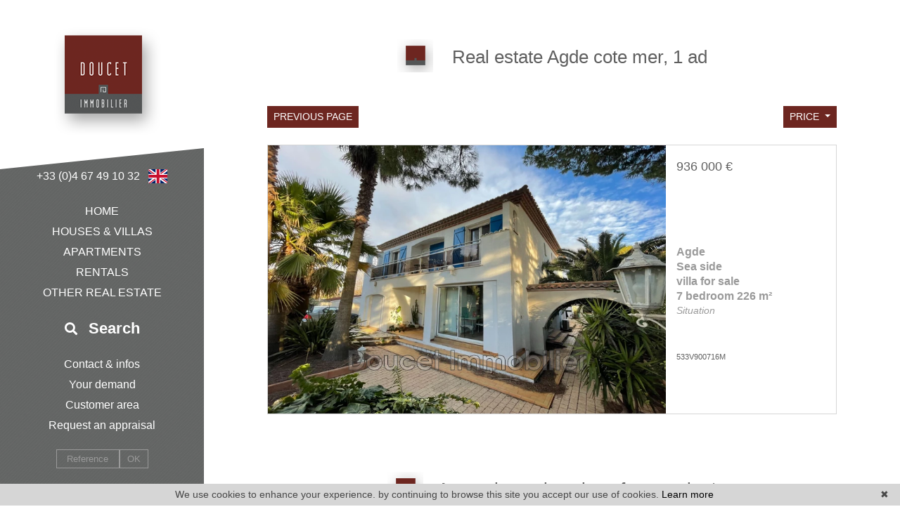

--- FILE ---
content_type: text/html; charset=UTF-8
request_url: https://www.doucetimmo.com/en/real-estate-agde-cote+mer.html
body_size: 9198
content:
<!DOCTYPE html>
<!--[if lte IE 7]> <html lang="en" class="ie7 no-js"> <![endif]-->
<!--[if (IE 8)&!(IEMobile)]> <html lang="en" class="ie8 no-js"> <![endif]-->
<!--[if (gt IE 8)&!(IEMobile)]> <html lang="en"> <![endif]-->
<!--[if (!IE)&!(IEMobile)]><!--> <html lang="en"> <!--<![endif]-->


<head>
	<meta charset="utf-8" />
	<meta name="language" content="en" />
	<title>Real estate Agde Cote mer, 1 ad</title>
	<meta name="description" content="All real estate in Agde Cote mer your real estate agent DOUCET IMMOBILIER offers you his real estate ads for sale or for rent about apartments, flat, properties and houses" /> 
	<meta name="keywords" content="apartment, house, property, flat, villa, real estate district Cote mer in Agde" />        	
	<meta property="og:title" content="Real estate Agde Cote mer, 1 ad" />
	<meta property="og:type" content="website" />
	<meta property="og:image" content="https://www.www.doucetimmo.com/images/header-agency.png" />
	<meta property="og:image:width" content="197" />
	<meta property="og:image:height" content="173" />
	<meta property="og:description" content="All real estate in Agde Cote mer your real estate agent DOUCET IMMOBILIER offers you his real estate ads for sale or for rent about apartments, flat, properties and houses" />
	<meta property="og:url" content="" />
	<meta property="fb:app_id"          content="734002146776627" /> 
	<meta name="robots" content="index,follow" />
	<meta content="IE=edge, chrome=1" http-equiv="X-UA-Compatible" />
	<meta name="viewport" content="width=device-width, initial-scale=1" />    
	<meta name="google" content="notranslate" />
	<meta name="google-site-verification" content="gtRqqCEe5-VbkyyNqKp-UdvbIBAM_Sz-MpFI62S6k5E, _2xLYCl0IvkqboPZoLjmcLrTx7yercief2c-CTXQ7r4" />

	<link rel="shortcut icon" href="https://medias.twimmopro.com/sitemanager/601020904ce3875a71008356" type="image/x-icon">
	<link rel="icon" href="https://medias.twimmopro.com/sitemanager/601020904ce3875a71008356" type="image/x-icon">



	<script src="https://kit.fontawesome.com/f8f091de01.js" crossorigin="anonymous"></script>
	<!-- jQuery -->
	<script type="text/javascript" src="/lib/jquery/jquery.min.js"></script>
	<!-- Bootstrap -->
	<script type="text/javascript" src="/lib/bootstrap-4/js/bootstrap.bundle.js"></script>
	<link rel="stylesheet" href="/lib/bootstrap-select/dist/css/bootstrap-select.min.css">
	<!-- Select 2 -->
	<script type="text/javascript" src="/lib/select2/js/select2.full.min.js"></script>
	<link rel="stylesheet" href="/lib/select2/css/select2.min.css">
	<!-- Font awesome -->
	<link rel="stylesheet" href="/lib/fontawesome/css/all.css" />
	<!-- Slick -->
	<link rel="stylesheet" href="/lib/slick-carousel/slick.css"/>
	<link rel="stylesheet" href="/lib/slick-carousel/slick-theme.css"/>
	<script type="text/javascript" src="/lib/slick-carousel/slick.min.js"></script>
	<!-- AOS -->
	<link rel="stylesheet" href="/lib/aos/aos.css"/>
	<script type="text/javascript" src="/lib/aos/aos.js"></script>
	<!-- Project -->
		<link rel="stylesheet" href="/css/style_doucet.css" />
	<script type="text/javascript" src="/js/main.js"></script>
        <style>
            .form_rgpd input {                
                top: auto!important;
                left: auto!important;
                width: 50px!important;
                height: 35px!important;
            }                
        </style>

    	<!--[if lt IE 9]>
	<script src="https://ie7-js.googlecode.com/svn/version/2.1(beta4)/IE9.js"></script>
	<![endif]-->

	    
    <link href="/default/lib/twcarte/css/Twcarte-v1.css" rel="stylesheet"> 
        
            
                <link rel="stylesheet" href="/default/lib/twcarte/css/leaflet.css" />
        
                 
            
        <script src="/default/lib/twcarte/js/leaflet.js"></script>
        

    <!-- Ruby Slider -->
    <link rel="stylesheet" href="/lib/rubyslider/rubyslider.css">
                                                                
    <!-- Google Tag Manager -->
<script>(function(w,d,s,l,i){w[l]=w[l]||[];w[l].push({'gtm.start':
new Date().getTime(),event:'gtm.js'});var f=d.getElementsByTagName(s)[0],
j=d.createElement(s),dl=l!='dataLayer'?'&l='+l:'';j.async=true;j.src=
'https://www.googletagmanager.com/gtm.js?id='+i+dl;f.parentNode.insertBefore(j,f);
})(window,document,'script','dataLayer','GTM-MHLPV7H5');</script>
<!-- End Google Tag Manager -->

</head>

<body role="document" class="listing">


	<div id="wrapper">
		<header class="header">

			<!-- Logo -->
			<div class="header-logo">
				<a href="/en/">
        <img src="/images/header-agency.png" alt="" />
    </a>
<div class="header-logo-ornament"></div>			</div>

			<!-- Tel + langs -->
			<div class="header-info">
				<div class="header-coordinates">
					<a href="tel:+33467491032">+33 (0)4 67 49 10 32</a>
					<a href="#" class="header-lang-toggle">
						<span class="flag-icon flag-icon-gb"></span>
					</a>
				</div>
			</div>
			<div class="header-langs" style="display:none;">
                <a href="/" title=""><span class="flag-icon flag-icon-fr"></span></a>
<a href="/en/" title=""><span class="flag-icon flag-icon-gb"></span></a>			</div>

			<!-- Main menu -->
			<nav class="nav nav-main">
				
<ul>
                        <li><a href="/en/">home</a></li>
                                <li><a href="/en/for+sale-house.html">houses &amp; villas</a></li>
                                <li class="with-subnav">
                <a href="#" class="subnav-toggle">apartments</a>
                <ul class="nav-sub">
                    <li><a href="#" class="subnav-back"><i class="fa fa-angle-left"></i> back</a></li>
                                            <li><a href="/en/for+sale-apartment-studio.html">Studio</a></li>
                                            <li><a href="/en/for+sale-apartment-1-bedroom.html">1 bedroom</a></li>
                                            <li><a href="/en/for+sale-apartment-2p-bedroom.html">2 bedroom And more</a></li>
                                    </ul>
            </li>
                                <li class="with-subnav">
                <a href="#" class="subnav-toggle">rentals</a>
                <ul class="nav-sub">
                    <li><a href="#" class="subnav-back"><i class="fa fa-angle-left"></i> back</a></li>
                                            <li><a href="/en/rentals-house.html">houses</a></li>
                                            <li><a href="/en/rentals-apartment.html">apartments</a></li>
                                            <li><a href="/en/annonces+professionnelles-location-commerces+et+locaux.html">Shops</a></li>
                                            <li><a href="/en/rentals-parking,garage.html">Garages / parkings</a></li>
                                    </ul>
            </li>
                                <li class="with-subnav">
                <a href="#" class="subnav-toggle">Other real estate</a>
                <ul class="nav-sub">
                    <li><a href="#" class="subnav-back"><i class="fa fa-angle-left"></i> back</a></li>
                                            <li><a href="/en/for+sale-land.html">Lands</a></li>
                                            <li><a href="/en/ad-apartment-for+sale-building.html">Buildings</a></li>
                                            <li><a href="/en/for+sale-parking,garage.html">Garages / parkings</a></li>
                                    </ul>
            </li>
            </ul>
			</nav>

			<!-- Header search -->
			<div class="header-search with-subnav">
				<a class="header-search-button">
					<i class="fas fa-search"></i>
					<span>Search</span>
				</a>
				<div class="header-search-panel">
                	

                
                            
                        
                
        
    
    
                
                    
        
                            
        
        
        
                
        
    
    
                
        
                            
        
        
        
                
        
    
    
                
                    
        
                            
        
        
        
                
        
    
    
                
        
        
        
        
                                                
                                            
                
        
    
    
                
                    
        
                            
        
        
        
                
                            
                        
                
        
    
    
                
                    
        
                            
        
        
        
                
        
    
    
                
        
                            
        
        
        
                                                
                                            
                
        
    
    
                
                    
        
                            
        
        
        
                
        
    
    
                
        
        
        
        
                            
                                            
                
        
    
    
                
                    
        
                            
        
        
        
                                        
                    
                                            
                
        
    
    
                
                    
        
                            
        
        
        
                                        
                    
        
    
    
                
                    
        
        
        
        
                
        
    
    
                
                    
        
        
        
        
                
        
    
    
                
                    
        
        
        
        
                
        
    
    
                
                    
        
        
        
        
                
        
    
    
                
                    
        
        
        
        
                                                
        
    
    
                
                    
        
        
        
        
                                        
                    
        
    
    
                
                    
        
        
        
        
                
        
    
    
                
                    
        
        
        
        
                
        
    
    
                
                    
        
        
        
        
                
        
    
    
                
                    
        
        
        
        
                
        
    
    
                
                    
        
        
        
        
                                                
        
    
    
                
                    
        
        
        
        
                
        
    
    
                
                    
        
        
        
        
                
        
    
    
                
                    
        
        
        
        
                
        
    
    
                
                    
        
        
        
        
                
        
    
    
                
                    
        
        
        
        
                
        
    
    
                
                    
        
        
        
        
                                        
                    
        
    
    
                
                    
        
        
        
        
                
        
    
    
                
                    
        
        
        
        
                
        
    
    
                
                    
        
        
        
        
                
        
    
    
                
        
        
        
        
                
        
    
    
                
        
        
        
        
                                                
        
    
    
                
                    
        
        
        
        
                
        
    
    
                
                    
        
        
        
        
                
        
    
    
                
                    
        
        
        
        
                
        
    
    
                
                    
        
        
        
        



<form id="moteur" name="moteur" autocomplete="off" method="post" action="/en/immobilier/" data-multipleselectedcitytranslate="selected cities" data-oneselectedcitytranslate="selected city" data-citytranslate="Cities" data-typescategoriescity="{&quot;vente&quot;:{&quot;type&quot;:&quot;vente&quot;,&quot;label&quot;:&quot;For sale&quot;,&quot;cities&quot;:[&quot;Agde&quot;,&quot;B\u00e9ziers&quot;,&quot;Cers&quot;,&quot;Colombiers&quot;,&quot;Espondeilhan&quot;,&quot;Le Cap d&#039;Agde&quot;,&quot;Magalas&quot;,&quot;Maureilhan&quot;,&quot;Montady&quot;,&quot;Murviel-l\u00e8s-B\u00e9ziers&quot;,&quot;Nissan-lez-Enserune&quot;,&quot;Portiragnes&quot;,&quot;Puimisson&quot;,&quot;Saint-Thib\u00e9ry&quot;,&quot;S\u00e9rignan&quot;,&quot;Th\u00e9zan-l\u00e8s-B\u00e9ziers&quot;,&quot;Valras-Plage&quot;,&quot;Vias&quot;],&quot;categories&quot;:{&quot;maison&quot;:&quot;House&quot;,&quot;appartement&quot;:&quot;Apartment&quot;,&quot;terrain&quot;:&quot;Land&quot;}},&quot;locationlocaux&quot;:{&quot;type&quot;:&quot;professionnel&quot;,&quot;categorie&quot;:&quot;locauxlocation&quot;,&quot;label&quot;:&quot;Local rentals&quot;,&quot;cities&quot;:[&quot;B\u00e9ziers&quot;,&quot;Narbonne&quot;],&quot;categories&quot;:{&quot;locauxlocation&quot;:&quot;Local rent&quot;}},&quot;location&quot;:{&quot;type&quot;:&quot;location&quot;,&quot;label&quot;:&quot;Rentals&quot;,&quot;cities&quot;:[&quot;B\u00e9ziers&quot;,&quot;Puissalicon&quot;,&quot;Valras-Plage&quot;],&quot;categories&quot;:{&quot;appartement&quot;:&quot;Apartment&quot;,&quot;maison&quot;:&quot;House&quot;}},&quot;ventefondsdecommerces&quot;:{&quot;type&quot;:&quot;professionnel&quot;,&quot;categorie&quot;:&quot;fondcommercevente&quot;,&quot;label&quot;:&quot;Commercial property&quot;,&quot;cities&quot;:[&quot;B\u00e9ziers&quot;,&quot;Le Cap d&#039;Agde&quot;,&quot;Valras-Plage&quot;],&quot;categories&quot;:{&quot;fondcommercevente&quot;:&quot;Leasehold sale&quot;}},&quot;professionnel&quot;:{&quot;type&quot;:&quot;professionnel&quot;,&quot;categorie&quot;:&quot;immeuble&quot;,&quot;label&quot;:&quot;Professional&quot;,&quot;cities&quot;:[&quot;B\u00e9ziers&quot;],&quot;categories&quot;:{&quot;immeuble&quot;:&quot;#immeuble&quot;}},&quot;ventelocaux&quot;:{&quot;type&quot;:&quot;professionnel&quot;,&quot;categorie&quot;:&quot;locauxvente&quot;,&quot;label&quot;:&quot;Local for sale&quot;,&quot;cities&quot;:[&quot;B\u00e9ziers&quot;,&quot;Boujan-sur-Libron&quot;,&quot;Magalas&quot;,&quot;Sauvian&quot;],&quot;categories&quot;:{&quot;locauxvente&quot;:&quot;Local for sale&quot;}}}" data-noselection="No selection">
    <div class="header-search-row">
        <div class="field select">
            <select class="form-control jsmoteur" id="moteur_type" name="moteur[type]">
                <option disabled selected value> -- Looking for -- </option>
                                                                                        <option value="vente" data-key="vente" data-categorie="">For sale</option>
                                                                                                                                                                                                                                                                                                                                                                                                                                                                                                                                                                                                                                                                                                                                                                                                                                                                                                                                                                                                                                                                                <option value="location" data-key="location" data-categorie="">Rentals</option>
                                                                                                                                                                                                                                                                                                                                                                                                                                                                                                                                                                                                                                <option value="professionnel" data-key="locationlocaux" data-categorie="locauxlocation">Local rentals</option>
                                                                                                                                            <option value="professionnel" data-key="ventefondsdecommerces" data-categorie="fondcommercevente">Commercial property</option>
                                                                                                <option value="professionnel" data-key="professionnel" data-categorie="immeuble">Professional</option>
                                                                                                <option value="professionnel" data-key="ventelocaux" data-categorie="locauxvente">Local for sale</option>
                                                                        </select>
        </div>
        
        <div class="field select">
            <select class="form-control jsmoteur" name="moteur[categorie]" id="moteur_categorie">                
            </select>
        </div>
        <div class="field select">
            <select class="form-control jsmoteur" id="moteur_pieces" name="moteur[pieces]" data-oldname="moteur[pieces]">                
                                                                                <option value="1p">Studio minimum</option>
                                                                                                                                <option value="2p">1 bedroom minimum</option>
                                                                                                                                                        <option value="3p">2 bedroom minimum</option>
                                                                                                                                                        <option value="4p">3 bedroom minimum</option>
                                                                        </select>
        </div>
        <div class="field select">
            <select class="form-control jsmoteur" id="moteur_chambres" name="moteur[chambres]" data-oldname="moteur[chambres]">                 
                                                        <option value="1p">1 bedroom minimum</option>
                                                        <option value="2p">2 bedroom minimum</option>
                                                        <option value="3p">3 bedroom minimum</option>
                                                        <option value="4p">4 bedroom minimum</option>
                            </select>
        </div>
    </div>
    <div class="header-search-row">
        <div class="field">
            <input type="text" id="moteur_prix" name="moteur[prix]" class="form-control jsmoteur" placeholder="Max price (€)" />
        </div>
        
        <div class="field select">
            <select id="moteur_ville" name="moteur[ville][]" class="form-control jsmoteur" multiple>
                
            </select>
        </div>
        <div class="field">
            <button type="submit" disabled id="moteur_compteur" data-bientrouvesing="property found" data-bientrouveplur="properties found" class="btn"></button>
        </div>
    </div>
</form>				</div>
			</div>

			<!-- Second menu -->
			<nav class="nav nav-second">
                
<ul>
                        <li class="with-subnav">
                <a href="#" class="subnav-toggle">Contact &amp; infos</a>
                <ul class="nav-sub">
                    <li><a href="#" class="subnav-back"><i class="fa fa-angle-left"></i> back</a></li>
                                            <li><a href="/en/real-estate-beziers.html">Agency in Béziers</a></li>
                                            <li><a href="/en/team.html">Our team</a></li>
                                    </ul>
            </li>
                                <li><a href="/en/email+alert.html">Your demand</a></li>
                                <li><a href="https://doucetimmobilier-533.bytwimmo.com" target="_blank" >Customer area</a></li>
                                <li><a href="/en/valuation+appraisal+property+beziers.html">Request an appraisal</a></li>
            </ul>
			</nav>

			<!-- Reference -->
			<div class="header-reference">
				<form action="/en/annonces-reference.html" method="GET">
					<input type="text" class="reference-field" name="reference" value="" placeholder="Reference" autocomplete="off" />
					<button type="submit">OK</button>
				</form>
			</div>

		</header>

		<!-- Header mobile -->
		<div class="header-mobile">
			<div class="header-mobile-top">
				<!-- Header mobile nav -->
				<a href="#" id="header-toggle" class="nav-mobile-bars">
					<span></span>
					<span></span>
					<span></span>
					<strong>menu</strong>
				</a>

				<!-- Header mobile logo -->
				<a href="/">
					<img src="/images/header-mobile-logo.png" alt="" />
				</a>
			</div>
		</div>
		<div class="header-mobile-bottom">
			<div class="col-6 text-left header-mobile-telmail">
				<a href="mailto:contact@doucetimmo.com" title=""><i class="fas fa-envelope"></i></a>
                				<a href="tel:+33467491032" title=""><i class="fas fa-phone-alt"></i></a>
			</div>
			<div class="col-6 text-right header-mobile-langs">
				<a href="/" title=""><span class="flag-icon flag-icon-fr"></span></a>
				<a href="/en/" title=""><span class="flag-icon flag-icon-gb"></span></a>
			</div>
		</div>

		<main class="main">

            
    
        
                                                                                                                                                                                                                                                                                                                                                                                                                                                                                
    
    <!-- Titre -->
    <section class="mt-3">
        <div class="container-fluid p0">
            <div class="row">
                <div class="col-12 text-center">
                    <h1 class="title"><img src="/images/title.png" />

                                                                                                                            
                                                                                                                                                                                                            
                                                                                                                                                                                                            
                                                                                                                                                                                        
                                                
                                                
                                                                        
                                                
                                                                            Real estate    Agde cote mer, 1 ad
                        
                                                                                                                                                                                                                                                                                                                                                                                                                                                                                                                                                                                                                                                                                                                                                                                                                                                                                                                                                                                                                                                                                                                                                                                                                                                                                                                                                                                                                                                                                                                                                                                                                                                                                                                                                                                                                                                                                                                                                                                                                                                                                                                                                                                                                                                                                                                                                                                                                                            
                                                                                                                                                                                                                                                                                                                                                                                                                                                                                                                                                                                                                                                                                                                                                                                                                                                                                                                                                                                                                                                                                                                                                                                                                                                                                                                                                                                                                                                                                                                                                                                                                                                                                                                                                                                                                                                                
                    </h1>
                </div>
            </div>
            <div class="row align-items-center">
                <div class="col-6 col-sm-4">

                    <a class="btn btn-sm" href="javascript:window.history.go(-1);">Previous page</a>

                </div>
                <div class="col-12 col-sm-4 text-center d-none d-sm-block">

                    

                </div>
                <div class="col-6 col-sm-4">

                    <div class="sorting dropdown text-right">
                                                                                                                                                                                                                                                                                                <div class="sorting-toggle">
                            <button type="button" class="btn btn-sm dropdown-toggle" data-toggle="dropdown"
                                    aria-expanded="false">
                                price                                <span class="caret"></span>
                            </button>

                            <ul class="dropdown-menu" role="menu">
                                <li class="active">
                                    <a href="/en/real-estate-agde-cote+mer.html?t=d-prix"
                                       class="tri-prix">
                                        price
                                                                                    <span class="fa fa-sort-numeric-asc"></span>
                                                                            </a>
                                </li>
                                <li>
                                    <a href="/en/real-estate-agde-cote+mer.html?t=d-surface"
                                       class="tri-surface">
                                        surface
                                                                            </a>
                                </li>
                                <li>
                                    <a href="/en/real-estate-agde-cote+mer.html?t=d-ville"
                                       class="tri-ville">
                                        cities
                                                                            </a>
                                </li>
                                <li>
                                    <a href="/en/real-estate-agde-cote+mer.html?t=d-date"
                                       class="tri-date">
                                        date
                                                                            </a>
                                </li>
                            </ul>
                        </div>

                    </div>

                </div>
            </div>
            <div class="row">
                <div class="col-12 mt-3 d-block d-sm-none">
                    
                </div>
            </div>
        </div>
    </section>

    <!-- Offers -->
    <section class="mt-4">
        <div class="container-fluid p0">

            <div class="row">
                                    <div class="col-12 col-xl-12 col-xxl-6">
                        
    
    


                
        

<article class="thumbnail thumbnail-listing" data-rayon="1400" data-centrerville="0" data-latgps="43,2944" data-longgps="3,4611" data-lien="/en/house-for-sale-7-bedroom-agde-cote-mer-1-533v900716m.html" data-photo="https://medias.twimmopro.com/visueloffre/1-533/1-533/533v900716m/65846ac76ec16-photo-vignette.jpg" data-prix="936 000 €" data-title="11 rooms 226&nbsp;m&sup2;" data-details="Agde<br/>Sea side"  data-track-content data-content-piece="" data-content-name="1-533V900716M">
	<div class="thumbnail-image-wrapper">
		<img class="thumbnail-image" src="https://medias.twimmopro.com/visueloffre/1-533/1-533/533v900716m/65846ac76ec16-photo-moyenne.webp" alt="" />
		<!-- Icon 360 -->
        	</div>
	<div class="thumbnail-detail">
		<div class="thumbnail-price">
                                                936 000 &euro;                            		</div>
		<ul class="thumbnail-tags">
			<!-- Exclusive -->
            			<!-- Is selection -->
            			<!-- Is new -->
            			<!-- Baisse des prix -->
            		</ul>

		<div class="thumbnail-info">
			<div class="thumbnail-city">Agde</div>
            				<div class="thumbnail-sector">Sea side</div>
            			<!-- type + category -->
            				<div class="thumbnail-type-category"> villa for sale</div>
            			<div class="thumbnail-surface">
				<!-- pièces -->
                                                                                        7 bedroom
                                                            				<!-- surface -->
				<span>226 m²</span>			</div>
			<!-- ref -->
			<div class="thumbnail-description">
				Situation
			</div>
		</div>
		<div class="thumbnail-ref">533V900716M</div>

	</div>
	<a class="thumbnail-link" href="/en/house-for-sale-7-bedroom-agde-cote-mer-1-533v900716m.html" title=""></a>
</article>
                    </div>
                            </div>

        </div>
    </section>

    <!-- Pagination bar bottom -->
    <section class="mt-2">
        <div class="container-fluid p0">
            <div class="row align-items-center">
                <div class="col-12 col-md-4"></div>
                <div class="col-12 col-md-4 text-center">

                    

                </div>
                <div class="col-12 col-md-4 text-right"></div>
            </div>
        </div>
    </section>

    <!-- Map -->
            <section id="map-container" class="mt-2">
            <div class="container-fluid p0">
                <div class="row">
                    <div class="col-12 text-center">
                        <h1 class="title"><img src="/images/title.png" />Approximate location of properties*</h1>
                    </div>
                </div>
                <div class="row">
                    <div class="col-md-12">
                        <div id="plan-ville" aria-labelledby="plan-ville-titre">
                            <div class="twcarte">
    <div class="twcarte-map">
        <div class="twcarte-fullscreen">
            <div class="twcarte-fullscreen-button">
                <i class="glyphicon glyphicon-zoom-in fas fa-search-plus"></i>
            </div>
        </div>
        <div class="twcarte-map-google">
        </div>    
    </div>
    <div class="twcarte-legende">
        <div class="row" id="distancepoi">
            <div class="col-md-2 text-left"></div>
            <div class="col-md-9">
                <form class="twcarte-legende-distance">
                    <label class="radio-inline">
                        <input type="radio" name="distance" value="2" checked>2 km
                    </label>
                    <label class="radio-inline">
                      <input type="radio" name="distance" value="3">3 km
                    </label>
                    <label class="radio-inline">
                      <input type="radio" name="distance" value="4">4 km
                    </label>
                    <label class="radio-inline">
                      <input type="radio" name="distance" value="5">5 km
                    </label>
                    <label class="radio-inline">
                      <input type="radio" name="distance" value="10">10 km
                    </label>                                            
                </form>
            </div>
        </div>
        <div class="row twcarte-legende-poi" id="twcarte-legende-principaux">
        </div>
        
        <div class="row twcarte-legende-poi twcarte-legende-poi-plus plan-ville"  id="twcarte-legende-secondaires">            
        </div>
            </div>
    <div class="twcarte-exactposcontact">
    </div>
</div>
    
<script type="text/javascript">
    //CALLBACK FUNCTION ON LOAD TWIMMOCARTEJS
    var mapType = "LEAFLET";
    
    function initMapDetail(articleDatas){   
        
        var latgps = parseFloat((articleDatas.latgps).toString().replace(',', '.'));
        var longgps = parseFloat((articleDatas.longgps).toString().replace(',', '.'));
        
        var twcd = Twcarte
            .setContainer('#collapse1')
            .setMode('detail')
            .setLib(mapType)
            .setLang('en')
            .init(tabPoi)
            .setStyles(null)
            .setCentre(latgps, longgps, 14)
            .insertMap();
    
            
            if(!articleDatas.centreville){
                //If geolocation of the real estate, insert round
                twcd.insertSymbol(
                    {                        
                    },
                    {
                        lat: latgps,
                        lng: longgps
                    },            
                    articleDatas.rayon,
                    ""
                );
            }else{
                //else change label
                $('[data-tradgeolocville]').html($('[data-tradgeolocville]').data('tradgeolocville'));
            }
        twcd.end();                
    }   
    
    //CALLBACK FUNCTION ON LOAD GOOGLEMAP JS 
    function loadTwcarteDetail(){
        $.getScript( "/default/lib/twcarte/js/Twcarte-v1.js", function( data, textStatus, jqxhr ) {
            var articleDatas = $("[data-latgps]").data();
            initMapDetail(articleDatas);
        });
    }
    
    function initMapListe(){
            
            var twc = Twcarte
                .setContainer('#plan-ville')
                .setMode('listing')
                .setLang('en')
                .setLib(mapType)
                .setCluster('0')
                .init(tabPoi)
                .setStyles(null)
                .setCentre(43.337187292543845 , 3.2251656661666903, 12)
                .insertMap();
                
                
                
            $('article[data-latgps]').each(function(){
                var datas = $(this).data();
                var latgps = parseFloat((datas.latgps.toString()).replace(',', '.'));
                var longgps = parseFloat((datas.longgps.toString()).replace(',', '.'));
                if(latgps && longgps){
                    twc.insertSymbol(
                        {
                            infoHover: datas.prix,
                            infoClick: {
                                photo: (typeof datas.photo === "undefined" ? '' : datas.photo),
                                title: datas.title,
                                details: datas.details,
                                prix: datas.prix,
                                lien: datas.lien
                            }
                        },
                        {
                            lat: Number(latgps),
                            lng: Number(longgps)
                        },
                        datas.rayon,
                        ""
                    );    
                }else{
                    console.info(datas.title + ' NO GPS');
                }   
            });
                        if (typeof allProperties !== 'undefined') {
                $.each(allProperties, function(index, property){
                    
                    var latgps = parseFloat(property.latgps);
                    var longgps = parseFloat(property.longgps);
                    twc.insertSymbol(
                        {
                            infoHover: property.prix,
                            infoClick: {
                                photo: property.photo,
                                title: property.title,
                                details: property.details,
                                prix: property.prix,
                                lien: property.lien
                            }
                        },
                        {
                            lat: Number(latgps),
                            lng: Number(longgps)
                        },
                        property.rayon,
                        ""
                    );
                });
            }
            twc.end();
        }
        function loadTwcarteListe(){
            $.getScript( "/default/lib/twcarte/js/Twcarte-v1.js", function( data, textStatus, jqxhr ) {
                initMapListe();
            });
        }
        
        function initMapContact(){
            
            var twco = Twcarte
                .setContainer('#plan-ville')
                .setMode('contact')
                .setLang('en')
                .init(tabPoi)
                .setLib(mapType)
                .setCluster('0')
                .setStyles(null)
                .setCentre(43.337187292543845 , 3.2251656661666903, 12)
                .insertMap();
                
                    
                var agencyContent = '<p class="contactez-nous-google-map-title">DOUCET IMMOBILIER</p>'+
                    '<p class="contactez-nous-google-map-content">106 Boulevard de la liberté <br />34500 Béziers <br />phone 04 67 49 10 32</p>';
                twco.insertSymbol(
                    {
                        infoHover: agencyContent,
                        infoClick: agencyContent 
                    },
                    {
                        lat: Number(43.337187292543845),
                        lng: Number(3.2251656661666903)
                    },
                    0,
                    ""
                );
                        
                        
                                                                                 
                                                        twco.autoZoom();
            twco.end();
        }
        
        
        function loadTwcarteContact(){
            $.getScript( "/default/lib/twcarte/js/Twcarte-v1.js", function( data, textStatus, jqxhr ) {
                initMapContact();
            });
        }
</script>

                        </div>
                    </div>
                </div>
            </div>
        </section>
        
    <!-- SEO text -->
    
                                                                                                                                                                                                                                                                                                                                                    

                                                                                                                                                                                                                                                                                                                                                    


    <!-- Links -->
            <section class="offer-detail-links">
            <div class="link-container">

                                                
                <!-- Villes -->
                
                                                                                                                                                                                                                                                                                                                                                                                                                                                                                                                                                                                                                                                                                                                                                                                                                                                                                                                                                                                                                                                                                                                                                                                                                                                                                                                                                                            <div class="link-container-group">
                    <h4 class="link-container-group-title">Our properties by cities</h4>
                    <ul class="link-container-group-list">
                                                                            <li>
                                                                                                <a class="lastcontainer-link" title="Real estate Béziers" href="/en/real-estate-in-beziers.html"> <span>Real estate Béziers</span> </a> (48)
                            </li>
                                                                                <li>
                                                                                                <a class="lastcontainer-link" title="Real estate Thézan-lès-Béziers" href="/en/real-estate-in-thezan+les+beziers.html"> <span>Real estate Thézan-lès-Béziers</span> </a> (8)
                            </li>
                                                                                <li>
                                                                                                <a class="lastcontainer-link" title="Real estate Valras-Plage" href="/en/real-estate-in-valras+plage.html"> <span>Real estate Valras-Plage</span> </a> (4)
                            </li>
                                                                                <li>
                                                                                                <a class="lastcontainer-link" title="Real estate Agde" href="/en/real-estate-in-agde.html"> <span>Real estate Agde</span> </a> (3)
                            </li>
                                                                                <li>
                                                                                                <a class="lastcontainer-link" title="Real estate Maureilhan" href="/en/real-estate-in-maureilhan.html"> <span>Real estate Maureilhan</span> </a> (2)
                            </li>
                                                                        </ul>
                </div>

                <!-- Secteurs -->
                                                                                <div class="link-container-group">
                    <h4 class="link-container-group-title">Our sectors Agde</h4>
                    <ul class="link-container-group-list">
                                                                                    <li>
                                                                                                            <a title="Real estate Agde Cap d&#039;agde" href="/en/real-estate-agde-cap+d+agde.html">Real estate Agde Cap d&#039;agde</a>
                                </li>
                                                                                                                <li>
                                                                                                            <a title="Real estate Le Cap d&#039;Agde Cap d&#039;agde" href="/en/real-estate-le+cap+d+agde-cap+d+agde.html">Real estate Le Cap d&#039;Agde Cap d&#039;agde</a>
                                </li>
                                                                                                                <li>
                                                                                                            <a title="Real estate Agde Coté mer" href="/en/real-estate-agde-cote+mer.html">Real estate Agde Coté mer</a>
                                </li>
                                                                            <li>
                                                                                    <a href="/en/real-estate-agde-all-areas.html" title="All our 2 areas">All our 2 areas</a>
                        </li>
                    </ul>
                </div>

                
            </div>
        </section>
    

			<footer class="footer">
				<div class="row align-items-center">
					<div class="col-4 col-md-6 col-xl-3">
						<div class="footer-logo">

														<img src="/images/footer-agency.png" />

						</div>
						<div class="footer-share">

							<a href="https://www.facebook.com/share.php?u=https://www.doucetimmo.com/&title=DOUCET IMMOBILIER" target="_blank">
								<i class="fab fa-facebook-square"></i>
							</a>
							<a href="https://twitter.com/intent/tweet?url=https://www.doucetimmo.com/&original_referer=https://www.doucetimmo.com/" target="_blank">
								<i class="fa-brands fa-x-twitter"></i>
							</a>
							<a href="#!" class="btn-favoris">
								<i class="fas fa-star"></i>
							</a>

						</div>
					</div>
					<div class="col-8 col-md-6 col-xl-3">
						<ul class="footer-links">
							<li>DOUCET IMMOBILIER</li>
<li>106 Boulevard de la liberté</li>
<li>34500 Béziers</li>
<li><a href="tel:+33467491032">04 67 49 10 32</a></li>
<li><a href="mailto:contact%40doucetimmo.com">contact@doucetimmo.com</a></li>						</ul>
					</div>
					<div class="col-12 col-md-6 col-xl-3">
						<ul class="footer-links">
							<li><a href="/en/">Home</a></li>
<li><a href="https://medias.twimmopro.com/agencetwimmonet/533/533/66cca34e1d0660b9ab0321f5-bareme.pdf" target="_blank">Detail &amp; price schedule</a></li>
<li><a href="/en/partenaires.html">Partners</a></li>
<li><a href="/en/site+responsive.html">Responsive design technologie</a></li>
<li><a href="/en/mentions+legales.html">Legal notice</a></li>						</ul>
					</div>
					<div class="col-12 col-md-6 col-xl-3">
						<ul class="footer-links">
							<li><a href="/en/real-estate-beziers.html">Real estate agency Béziers</a></li>

<li><a title="Real estate Béziers" href="/en/real-estate-in-beziers.html"> <span>Real estate Béziers</span> </a></li>
                    
    <li><a href="/en/house-for+sale-in-béziers.html" title="For sale houses Béziers">For sale houses Béziers</a></li>
    
    <li><a href="/en/apartment-for+sale-in-béziers.html" title="For sale apartments Béziers">For sale apartments Béziers</a></li>
<li><a href="/en/site+map.html">Site map</a></li>						</ul>
					</div>
				</div>
				<div class="row">
					<div class="col-12 text-center">
						<p class="footer-mentions">
							<a class="footer-link" href="https://www.twimmo.com/logiciel-de-transaction-immobiliere-full-web.html" title="Logiciel immobilier de transaction" target="_blank">Logiciel immobilier de transaction, </a>
							<a class="footer-link" href="https://www.twimmo.com/creation-design-site-internet-immobilier.html" title="Réalisation de sites internet" target="_blank"> réalisation site internet, </a>
							<a class="footer-link" href="https://www.twimmo.com/referencement-naturel-immobilier-adwords-seo.html" title="Référencement naturel immobilier seo" target="_blank">référencement naturel immobilier seo </a>
							<a class="footer-link" href="https://www.twimmo.com" title="par Twimmo" target="_blank">par Twimmo.</a>
						</p>
					</div>
				</div>
			</footer>

			
		</main>
	</div>

	<a href="#" class="btn-sm back-to-top" role="button">
		<i class="fa fa-chevron-up"><span class="sr-only">Remonter</span></i>
	</a>


     
  
            
    <script type="text/javascript">        
        if(loadTwcarteListe && typeof loadTwcarteListe === 'function'){loadTwcarteListe();}
    </script>
     

    <script language="javascript">

        $(document).ready(function (){

            // ==================================================
            // PAGE LISTING
            // ==================================================

            // TOOLTIPS DU DROPDOWN-MENU DE TRI
            $(".sorting-toggle .dropdown-menu > li.active > a").on("mouseover", function() {

                var tooltipText = "Cliquez pour afficher par ordre ";
                var icon = $(this).children(".fa");

                if( icon.hasClass("fa-sort-numeric-desc") ) {
                    tooltipText = tooltipText + "croissant";

                } else if( icon.hasClass("fa-sort-numeric-asc") ) {
                    tooltipText = tooltipText + "décroissant";
                }

                $(this).tooltip({
                    'placement' : "top",
                    'title' : tooltipText
                }).tooltip('show');

            });

        });

                                                                                                                                                                                                                                            
                                                                                                                                                                                                                                                                                                                                                                                                                                                                                                                                                                                                                        </script>
	<!-- Bootstrap -->
	<script type="text/javascript" src="/lib/bootstrap-select/dist/js/bootstrap-select.min.js"></script>
	<script type="text/javascript" src="/lib/bootstrap-select/ajax-bootstrap-select.min.js"></script>

    	<script src="/js/custom.js"></script>
	<script src="/js/common.js"></script>
	<script src="/js/jquery.cookie.js"></script>
	<script src="/default/lib/twimmo/twplugins-0.0.1.js"></script>

	<!-- Ruby Slider -->
	<script src="/lib/rubyslider/rubyslider.js"></script>
	<script src="/lib/rubyslider/rubyanimate.js"></script>

    <!-- Global site tag (gtag.js) - Google Analytics --><script async src='https://www.googletagmanager.com/gtag/js?id=G-WTNYWTE1YT'></script><script>
                    window.dataLayer = window.dataLayer || [];
                    function gtag(){dataLayer.push(arguments);}
                    gtag('js', new Date());gtag('config', 'G-WTNYWTE1YT');
var itemIds = $('[data-googleref]').each(function(index){

                            gtag('event', 'view_item_list', {'items': [{'item_id' : $(this).data('googleref')}]});                            
                        });

</script>

    
    <script>gtag('config', 'AW-964025186');</script>
	<script>function cookie_expiry_callback(){return 31536000;}</script>
	<script type="text/javascript" id="cookiebanner" src="/js/cookiebanner.min.js" data-expires="cookie_expiry_callback" data-message="We use cookies to enhance your experience. by continuing to browse this site you accept our use of cookies." data-linkmsg="Learn more" data-moreinfo="https://www.cnil.fr/vos-droits/vos-traces/les-cookies/" data-link="#ffbf00" data-bg="#2C3C67"></script>



    		
					
			
  
	
	
	
		
												
		
			
	    
			

    	    	        	        		        		            	            	            	            
	        	        		        		            	            	            	            	        	        
	<!-- Google Tag Manager (noscript) -->

<noscript><iframe src="https://www.googletagmanager.com/ns.html?id=GTM-MHLPV7H5"
height="0" width="0" style="display:none;visibility:hidden"></iframe></noscript>
<!-- End Google Tag Manager (noscript) -->
</body>
</html>


--- FILE ---
content_type: text/css;charset=UTF-8
request_url: https://www.doucetimmo.com/lib/rubyslider/rubyslider.css
body_size: 4388
content:
/**
 * RubySlider Main Styles
 * @package         RubySlider
 * @author          HaiBach
 * @link            http://haibach.net/rubyslider
 * @version         1.6
 */

.rs01,.rs01ie7 .rs01pag{position:relative}.rs01viewport{position:relative}.rs01none{display:none!important}.rs01noclip{overflow:visible!important}.rs01ghost,.rs01hide{visibility:hidden!important}.rs01wfit>*{width:100%!important}.rs01hfit>*{height:100%!important}.rs01mask{overflow:hidden}.rs01mask-x{overflow-x:hidden}.rs01init .rs01slide.rs01sleep{display:none}.rs01canvas{-webkit-transform:translate(0,0);transform:translate(0,0)}.rs01no-transform .rs01canvas{position:relative}.rs01slide{overflow:hidden;width:100%}.rs01slide.rs01no-loaded{min-height:150px}.rs01no-transform .rs01slide.rs01cur{position:relative}.rs01slide.rs01deactived,.rs01pagitem,.rs01outside .rs01pagitem{display:block;position:absolute;left:0;top:0}.rs01viewport,.rs01canvas,.rs01pagitem,.rs01pagmark-item{-webkit-box-sizing:content-box;-moz-box-sizing:content-box;box-sizing:content-box}.rs01slide{-webkit-box-sizing:border-box;-moz-box-sizing:border-box;box-sizing:border-box}.rs01overlay-ghost{display:none}.rs01grabbing .rs01overlay-ghost{position:absolute;display:block;width:100%;height:100%;left:0;top:0;z-index:99999}.rs01height-fixed>.rs01viewport>.rs01canvas,.rs01height-fixed>.rs01viewport>.rs01canvas>.rs01slide,.rs01height-fixed>.rs01viewport>.rs01canvas>.rs01slide>.rs01imgback-wrap{height:100%}.rs01height-fixed .rs01slide>.rs01imgback-wrap{-webkit-transition:top .2s;-moz-transition:top .2s;transition:top .2s}.rs01nav-next,.rs01nav-prev,.rs01playpause{cursor:pointer;z-index:999}.rs01nav-prev,.rs01nav-next{position:absolute;display:block;width:50px;height:50px;top:50%;margin-top:-25px;opacity:.5;background-image:url(imgs/icon-nav.svg);background-repeat:no-repeat;text-indent:-9999px;cursor:pointer}.rs01no-transform .rs01nav-prev,.rs01no-transform .rs01nav-next{background-image:url(imgs/icon-nav.png)}.rs01nav-prev{left:0;background-position:0 0}.rs01nav-next{right:0;background-position:-50px 0}.rs01nav-prev:hover,.rs01nav-next:hover{opacity:1}.rs01nav-prev.rs01deactived,.rs01nav-next.rs01deactived{visibility:hidden;cursor:inherit}.rs01nav-dark .rs01nav-prev,.rs01nav-dark .rs01nav-next{background-image:url(imgs/icon-nav-dark.svg)}.rs01nav-dark.rs01no-transform .rs01nav-prev,.rs01nav-dark.rs01no-transform .rs01nav-next{background-image:url(imgs/icon-nav-dark.png)}.rs01pag{overflow:hidden;z-index:3}.rs01paginner{position:relative}.rs01pagitem{cursor:pointer}.rs01pag.rs01pag-hor.rs01pag-begin{margin-bottom:20px}.rs01pag.rs01pag-hor.rs01pag-end{margin-top:20px}.rs01pag.rs01pag-ver.rs01pag-begin{float:left}.rs01pag.rs01pag-ver.rs01pag-end{position:absolute;right:0;top:0}.rs01pag.rs01pag-ver.rs01pag-begin{margin-right:30px}.rs01pag.rs01pag-ver.rs01pag-end{margin-left:30px}.rs01tabs .rs01pagitem{padding-bottom:5px;color:#bbb;white-space:nowrap}.rs01tabs .rs01pagitem.rs01cur{color:#111}.rs01tabs.rs01pag-hor .rs01pagitem{padding:15px 22px;text-align:center}.rs01tabs.rs01pag-ver .rs01pagitem{padding:15px 20px}.rs01tabs.rs01pag-ver.rs01pag-end.rs01outside{position:static}.rs01list .rs01pagitem{position:static;display:inline-block}.rs01thumbnail .rs01pagitem{width:100px;height:70px;border:1px solid #e5e5e5;border-radius:3px}.rs01thumbnail.rs01pag-hor .rs01pagitem{margin-left:8px;margin-right:8px}.rs01thumbnail.rs01pag-hor .rs01pagitem.rs01first{margin-left:0}.rs01thumbnail.rs01pag-hor .rs01pagitem.rs01last{margin-right:0}.rs01thumbnail.rs01pag-ver .rs01pagitem{margin-top:5px;margin-bottom:5px}.rs01thumbnail.rs01pag-ver .rs01pagitem.rs01first{margin-top:0}.rs01thumbnail.rs01pag-ver .rs01pagitem.rs01last{margin-bottom:0}.rs01thumbwrap{overflow:hidden;width:100%;height:100%;border:4px solid #fff;border-radius:3px;-webkit-box-sizing:border-box;box-sizing:border-box}.rs01thumbwrap img{position:relative;max-width:none!important;-webkit-transform:translateZ(0)}.rs01pagitem .rs01thumbwrap img{opacity:1;-webkit-transition:-webkit-transform .15s,opacity .15s;transition:transform .15s,opacity .15s}.rs01pagitem.rs01cur{border-color:rgba(0,0,0,.75)}.rs01pagitem.rs01cur .rs01thumbwrap{background-color:#333}.rs01pagitem.rs01cur .rs01thumbwrap img{opacity:.2;-webkit-transform:perspective(400px) translateZ(200px);transform:perspective(400px) translateZ(200px)}.rs01no-opacity .rs01pagitem.rs01cur{border-color:#000}@media only screen and (max-width:767px){.rs01thumbnail .rs01pagitem{width:60px;height:40px;margin-left:3px;margin-right:3px}.rs01thumbnail.rs01pag-hor .rs01pagitem{margin-left:3px;margin-right:3px}.rs01thumbnail.rs01pag-ver .rs01pagitem{margin-top:3px;margin-bottom:3px}.rs01thumbwrap{border-width:2px}}.rs01pag{position:relative}.rs01pagarrow-item{position:absolute;background-color:rgba(255,255,255,0);cursor:pointer;opacity:0;z-index:-1;-webkit-transition:opacity .2s;transition:opacity .2s}.rs01pagarrow-item.rs01actived{opacity:1;z-index:99999}.rs01pag-hor .rs01pagarrow-item{top:0;width:25px;height:100%}.rs01pag-hor .rs01pagarrow-left{left:0}.rs01pag-hor .rs01pagarrow-right{right:0}.rs01pag-ver .rs01pagarrow-item{left:0;width:100%;height:15px}.rs01pag-ver .rs01pagarrow-left{top:0}.rs01pag-ver .rs01pagarrow-right{bottom:0}.rs01pagarrow-icon{position:absolute;left:50%;top:50%;margin-top:-5px;margin-left:-5px;width:0;height:0;border:5px solid transparent;opacity:.7}.rs01pagarrow-item:hover .rs01pagarrow-icon{opacity:1}.rs01pag-hor .rs01pagarrow-left .rs01pagarrow-icon{margin-left:-3px;border-left-width:0;border-right-color:#000}.rs01pag-hor .rs01pagarrow-right .rs01pagarrow-icon{margin-left:-1px;border-right-width:0;border-left-color:#000}.rs01pag-ver .rs01pagarrow-left .rs01pagarrow-icon{margin-top:-3px;border-top-width:0;border-bottom-color:#000}.rs01pag-ver .rs01pagarrow-right .rs01pagarrow-icon{margin-top:-1px;border-bottom-width:0;border-top-color:#000}.rs01no-opacity .rs01pagarrow-icon{display:none}.rs01no-opacity .rs01pagarrow-item.rs01actived{display:block}.rs01pagmark-item{position:absolute;background-color:#c05;-webkit-transition:-webkit-transform .2s,width .2s,height .2s;transition:transform .2s,width .2s,height .2s}.rs01pag-hor>.rs01pagmark>.rs01pagmark-item{height:4px}.rs01pag-ver>.rs01pagmark{position:absolute;top:0;right:0;height:100%}.rs01pag-ver>.rs01pagmark>.rs01pagmark-item{width:4px}.rs01capinner{position:relative}.rs01cap-last{visibility:hidden;position:absolute;left:0;top:0}.rs01cap-last:after,.rs01cap-cur:after{content:" ";display:table;clear:both}.rs01cap-last,.rs01cap-cur{*zoom:1}.rs01loader{position:absolute;width:48px;height:48px;left:50%;top:50%;margin-left:-24px;margin-top:-24px}.rs01loader:before{position:absolute;display:block;content:"";width:100%;height:100%;border-radius:50%;border:8px solid #fff;box-sizing:border-box}.rs01loader-circular{position:absolute;width:100%;height:100%;-webkit-animation:rs01LoaderRotate 2s linear infinite;animation:rs01LoaderRotate 2s linear infinite}.rs01loader-path{stroke-dasharray:1,200;stroke-dashoffset:0;stroke-linecap:round;-webkit-animation:rs01loaderDash 1s ease-in-out infinite,rs01loaderColor 4s ease-in-out infinite;animation:rs01loaderDash 1s ease-in-out infinite,rs01loaderColor 4s ease-in-out infinite}@-webkit-keyframes rs01LoaderRotate{0%{-webkit-transform:rotate(0)}100%{-webkit-transform:rotate(360deg)}}@keyframes rs01LoaderRotate{0%{transform:rotate(0)}100%{transform:rotate(360deg)}}@-webkit-keyframes rs01loaderDash{0%{stroke-dasharray:1,200;stroke-dashoffset:0}50%{stroke-dasharray:89,200;stroke-dashoffset:-35}100%{stroke-dasharray:89,200;stroke-dashoffset:-124}}@keyframes rs01loaderDash{0%{stroke-dasharray:1,200;stroke-dashoffset:0}50%{stroke-dasharray:89,200;stroke-dashoffset:-35}100%{stroke-dasharray:89,200;stroke-dashoffset:-124}}@-webkit-keyframes rs01loaderColor{0%,100%{stroke:#c05}15%{stroke:#fa0}30%{stroke:#c9c900}45%{stroke:#0c0}60%{stroke:#0cf}75%{stroke:#90f}90%{stroke:#f0c}}@keyframes rs01loaderColor{0%,100%{stroke:#c05}15%{stroke:#fa0}30%{stroke:#c9c900}45%{stroke:#0c0}60%{stroke:#0cf}75%{stroke:#90f}90%{stroke:#f0c}}.rs01loader-small{width:26px;height:26px;margin-left:-13px;margin-top:-13px}.rs01loader-small:before{border-width:7px}.rs01loader-old{width:70px;height:32px;margin-left:-35px;margin-top:-16px;background-color:#fff;text-align:center;font-size:12px;line-height:32px}.rs01timer-line{position:relative;overflow:hidden;width:100%;height:3px;background-color:rgba(0,0,0,0.1)}.rs01timer-line>.rs01timeritem{position:absolute;width:100%;height:100%;top:0;left:0;background-color:#999;background-color:rgba(0,0,0,0.5)}.rs01timer-arc{width:40px;height:40px}.rs01grab{cursor:url(../ruby/imgs/grab.cur),auto;cursor:url(imgs/grab.cur) 8 6,auto}.rs01grabbing,.rs01grabbing .rs01pagitem{cursor:url(../ruby/imgs/grabbing.cur),auto;cursor:url(imgs/grabbing.cur) 8 6,auto}.rs01edge .rs01grab{cursor:grab}.rs01edge .rs01grabbing,.rs01edge .rs01grabbing .rs01pagitem{cursor:grabbing}.rs01imgback{position:relative;left:0;top:0;display:block;max-width:none!important;-webkit-box-sizing:border-box;-moz-box-sizing:border-box;box-sizing:border-box;transform:translateZ(0)}.rs01imgclone{position:absolute!important}.rs01videoback{display:block;position:relative}.rs01videoposter{overflow:hidden;display:block;position:absolute;left:0;top:0}.rs01slide.rs01cur>.rs01videoback-wrap>.rs01videoposter{visibility:hidden}.rs01fx-back .rs01videoposter,.rs01fx-front .rs01videoposter{position:relative}.rs01layout-dot>.rs01viewport>.rs01canvas>.rs01deactived{visibility:hidden}.rs01layout-dot>.rs01viewport>.rs01canvas>.rs01slide.rs01cur{z-index:2}.rs01slide.rs01cur.rs01css-prev,.rs01slide.rs01cur.rs01css-next{position:relative}.rs01layout-dot>.rs01viewport>.rs01canvas>.rs01slide.rs01css-prev{visibility:visible;z-index:1}.rs01layout-dot>.rs01viewport>.rs01canvas>.rs01slide.rs01css-next{visibility:visible;z-index:2}.rs01css-mask{overflow:hidden}.rs01fx-overlay{position:absolute;left:0;top:0;width:100%;z-index:99999}.rs01fx-front-wrap{position:relative}.rs01math-mask>.rs01fx-front{overflow:hidden}.rs01layout-dot .rs01fx-front{position:absolute}.rs01fx-front .rs01imgback-wrap{overflow:hidden;position:absolute;left:0}.rs01fx-front .rs01imgback-wrap>img{left:0}.rs01fx-back{position:absolute;overflow:hidden;width:100%}.rs01fx-back .rs01imgback-wrap,.rs01fx-back .rs01imgback-wrap>img{left:0}.rs01height-fixed .rs01fx-back,.rs01height-fixed .rs01imgback-wrap{height:100%}.rs01fx-overlay .rs01btn-play{display:none}.rs01fx-3d>.rs01viewport>.rs01canvas{-webkit-transform-style:preserve-3d;-moz-transform-style:preserve-3d;transform-style:preserve-3d}.rs01video{position:relative;display:inline-block}.rs01video.rs01imgback-wrap{display:block}.rs01video>.rs01video-item{display:block;position:absolute;left:0;top:0;margin:0;padding:0}.rs01video img{display:block}.rs01video .rs01loader{visibility:hidden}.rs01btn-play{display:block;position:absolute;width:70px;height:50px;left:50%;top:50%;margin-left:-35px;margin-top:-25px;background-image:url(imgs/icon-video-play.svg);background-repeat:no-repeat;cursor:pointer!important;opacity:1;-webkit-transition:opacity .15s;transition:opacity .15s}.rs01no-transform .rs01btn-play{background-image:url(imgs/icon-video-play.png)}.rs01btn-play:hover{opacity:.5}.rs01youtube .rs01btn-play{background-position:0 0}.rs01vimeo .rs01btn-play{background-position:-70px 0}.rs01btn-close{display:none;position:absolute;visibility:hidden;width:30px;height:30px;right:10px;top:10px;border-radius:50%;background-color:#333;cursor:pointer;opacity:0}.rs01video:hover>.rs01btn-close,.rs01video-ready>.rs01btn-close.rs01hover{opacity:1}.rs01btn-close:hover{background-color:#fff}.rs01video-init{background-color:#000}.rs01video-init>img,.rs01video-init>.rs01btn-play,.rs01video-init>.rs01video-item{visibility:hidden}.rs01video-init>.rs01loader{visibility:visible}.rs01video-ready>img,.rs01video-ready>.rs01btn-play{visibility:hidden}.rs01video-ready>.rs01btn-close{visibility:visible}.rs01no-preview .rs01video-item{position:relative}.rs01no-transform .rs01deactived .rs01video-ready>img{visibility:visible}.rs01no-transform .rs01deactived .rs01video-ready>.rs01video-item{visibility:hidden}.rs01hotspot{position:relative}.rs01hspoint{width:16px;height:16px;background-color:#fff;border:6px solid rgba(0,0,0,.75);border-radius:50%;cursor:pointer;-webkit-animation:rs01wave 2s ease infinite;animation:rs01wave 2s ease infinite}@-webkit-keyframes rs01wave{0%,100%{-webkit-transform:perspective(800px) translateZ(0)}25%,75%{-webkit-transform:perspective(800px) translateZ(-100px)}50%{-webkit-transform:perspective(800px) translateZ(100px)}}@keyframes rs01wave{0%,100%{transform:perspective(800px) translateZ(0)}25%,75%{transform:perspective(800px) translateZ(-100px)}50%{transform:perspective(800px) translateZ(100px)}}.rs01hsitem{position:absolute;left:0;top:0;visibility:hidden;padding:5px 10px;background-color:#fff;border:1px solid #444;border-radius:4px}.rs01hsitem.rs01widthfixed{white-space:normal}.rs01hotspot.rs01actived .rs01hsitem{visibility:visible}.rs01slide.rs01deactived .rs01hotspot,.rs01slide.rs01deactived .rs01hsitem{visibility:hidden}.rs01hsitem:after{content:'';display:block;position:absolute;width:8px;height:8px;background-color:#fff;border:1px solid #444;border-radius:50%}.rs01hs-top .rs01hsitem:after{bottom:-6px}.rs01hs-bottom .rs01hsitem:after{top:-6px}.rs01hs-left .rs01hsitem:after{right:-5px}.rs01hs-right .rs01hsitem:after{left:-6px}.rs01hs-top .rs01hsitem:after,.rs01hs-bottom .rs01hsitem:after{left:50%;margin-left:-5px}.rs01hs-left .rs01hsitem:after,.rs01hs-right .rs01hsitem:after{top:50%;margin-top:-5px}.rs01layer{position:absolute;left:0;top:0}.rs01layeritem{display:block;margin:0!important;white-space:nowrap}.rs01layerghost{visibility:hidden}.rs01layeritem .rs01layer{position:relative;display:inline-block}.rs01shadow{position:absolute;left:0;top:100%}.rs01shadow>img{display:block;width:100%;height:auto}.rs01outside.rs01tabs.rs01pag-ver.rs01pag-begin{float:none}.rs01androidnative.rs01layout-line .rs01imgback-wrap{-webkit-transform:translatez(0)}.rs01firefox .ruby-animated{outline:1px solid transparent}.rs01,.rs01pag,.rs01cap{-webkit-font-smoothing:antialiased}.rs01viewport,.rs01pag{-webkit-tap-highlight-color:rgba(0,0,0,0)}.rs01swipe-prevent{cursor:auto}.rs01api{cursor:pointer}.rs01flatbox>.rs01tabs{margin-bottom:0}.rs01flat>.rs01tabs .rs01pagitem.rs01cur,.rs01flatbox>.rs01tabs .rs01pagitem.rs01cur{background-color:#c05;color:#fff}.rs01flat>.rs01tabs.rs01pag-hor.rs01pag-begin,.rs01flatbox>.rs01tabs.rs01pag-hor.rs01pag-begin{border-bottom:2px solid #c05}.rs01flat>.rs01tabs.rs01pag-hor.rs01pag-end,.rs01flatbox>.rs01tabs.rs01pag-hor.rs01pag-end{border-top:2px solid #c05}.rs01flatbox>.rs01tabs.rs01pag-hor{margin-top:0;margin-bottom:0}.rs01flatbox.rs01pag-hor>.rs01viewport{padding:20px;border:solid #e5e5e5;background-color:#fff}.rs01flatbox.rs01pag-hor.rs01pag-begin>.rs01viewport{border-width:0 1px 1px 1px}.rs01flatbox.rs01pag-hor.rs01pag-end>.rs01viewport{border-width:1px 1px 0 1px}.rs01flat>.rs01tabs.rs01pag-ver .rs01pagitem,.rs01flatbox>.rs01tabs.rs01pag-ver .rs01pagitem{padding:16px 20px 14px 20px;border-bottom:1px dotted #ddd}.rs01flat>.rs01tabs.rs01pag-ver .rs01pagitem.rs01cur,.rs01flatbox>.rs01tabs.rs01pag-ver .rs01pagitem.rs01cur{margin-top:-1px;border-bottom-color:#c05}.rs01flatbox>.rs01tabs.rs01pag-ver{margin-left:0;margin-right:0}.rs01flatbox.rs01pag-ver>.rs01viewport{padding:25px;border:solid #e5e5e5}.rs01flatbox.rs01pag-ver.rs01pag-begin>.rs01viewport{border-width:1px 1px 1px 0}.rs01flatbox.rs01pag-ver.rs01pag-end>.rs01viewport{border-width:1px 0 1px 1px}.rs01flat>.rs01pag-ver.rs01pag-begin{border-right:2px solid #c05}.rs01flat>.rs01pag-ver.rs01pag-end{border-left:2px solid #c05}.rs01flatbox.rs01pag-ver.rs01pag-begin>.rs01viewport{border-left:2px solid #c05}.rs01flatbox.rs01pag-ver.rs01pag-end>.rs01viewport{border-right:2px solid #c05}.rs01round>.rs01tabs .rs01pagitem{background-color:#f0f0f0}.rs01round>.rs01tabs .rs01pagitem.rs01cur{background-color:#c05;color:#fff}.rs01round>.rs01pag-hor .rs01pagitem:first-child{border-top-left-radius:4px;border-bottom-left-radius:4px}.rs01round>.rs01pag-hor .rs01pagitem:last-child{border-top-right-radius:4px;border-bottom-right-radius:4px}.rs01round.rs01pag-hor>.rs01tabs .rs01pagitem{margin-right:0}.rs01round>.rs01tabs.rs01pag-ver .rs01pagitem:first-child{border-top-left-radius:4px;border-top-right-radius:4px}.rs01round>.rs01tabs.rs01pag-ver .rs01pagitem:last-child{border-bottom-left-radius:4px;border-bottom-right-radius:4px}.rs01round.rs01pag-ver.rs01outside.rs01pag-begin>.rs01viewport{padding-left:0}.rs01round.rs01pag-ver.rs01outside.rs01pag-end>.rs01viewport{padding-right:0}.rs01outline>.rs01tabs .rs01pagitem.rs01cur:before,.rs01outline>.rs01tabs .rs01pagitem.rs01cur:after{content:'';display:block;position:absolute;background-color:#c05}.rs01outline>.rs01tabs.rs01pag-hor .rs01pagitem.rs01cur,.rs01outline>.rs01tabs.rs01pag-ver .rs01pagitem.rs01cur{border-color:#c05;z-index:2}.rs01outline>.rs01tabs.rs01pag-hor .rs01pagitem{margin-left:5px;margin-right:5px;border:solid #e5e5e5}.rs01outline>.rs01tabs.rs01pag-hor.rs01pag-begin .rs01pagitem.rs01cur{padding-top:12px}.rs01outline>.rs01tabs.rs01pag-hor.rs01pag-end .rs01pagitem.rs01cur{padding-bottom:12px}.rs01outline>.rs01tabs.rs01pag-hor.rs01pag-begin .rs01pagitem{border-width:1px 1px 0 1px}.rs01outline>.rs01tabs.rs01pag-hor.rs01pag-end .rs01pagitem{border-width:0 1px 1px 1px}.rs01outline>.rs01tabs.rs01pag-hor.rs01pag-begin .rs01pagitem.rs01cur{border-top-width:4px}.rs01outline>.rs01tabs.rs01pag-hor.rs01pag-end .rs01pagitem.rs01cur{border-bottom-width:4px}.rs01outline>.rs01tabs.rs01pag-hor .rs01pagitem.rs01cur:before,.rs01outline>.rs01tabs.rs01pag-hor .rs01pagitem.rs01cur:after{width:20000px;height:1px}.rs01outline>.rs01tabs.rs01pag-hor.rs01pag-begin .rs01pagitem.rs01cur:before{bottom:0;right:100%}.rs01outline>.rs01tabs.rs01pag-hor.rs01pag-begin .rs01pagitem.rs01cur:after{bottom:0;left:100%}.rs01outline>.rs01tabs.rs01pag-hor.rs01pag-end .rs01pagitem.rs01cur:before{top:0;right:100%}.rs01outline>.rs01tabs.rs01pag-hor.rs01pag-end .rs01pagitem.rs01cur:after{top:0;left:100%}.rs01outline>.rs01tabs.rs01pag-ver .rs01pagitem{margin-top:3px;margin-bottom:3px;border:solid #e5e5e5}.rs01outline>.rs01tabs.rs01pag-ver.rs01pag-begin .rs01pagitem.rs01cur{padding-left:17px}.rs01outline>.rs01tabs.rs01pag-ver.rs01pag-end .rs01pagitem.rs01cur{padding-right:17px}.rs01outline>.rs01tabs.rs01pag-ver.rs01pag-begin .rs01pagitem{border-width:1px 0 1px 1px}.rs01outline>.rs01tabs.rs01pag-ver.rs01pag-end .rs01pagitem{border-width:1px 1px 1px 0}.rs01outline>.rs01tabs.rs01pag-ver.rs01pag-begin .rs01pagitem.rs01cur{border-left-width:4px}.rs01outline>.rs01tabs.rs01pag-ver.rs01pag-end .rs01pagitem.rs01cur{border-right-width:4px}.rs01outline>.rs01tabs.rs01pag-ver .rs01pagitem.rs01cur:before,.rs01outline>.rs01tabs.rs01pag-ver .rs01pagitem.rs01cur:after{width:1px;height:20000px}.rs01outline>.rs01tabs.rs01pag-ver.rs01pag-begin .rs01pagitem.rs01cur:before{right:0;bottom:100%}.rs01outline>.rs01tabs.rs01pag-ver.rs01pag-begin .rs01pagitem.rs01cur:after{right:0;top:100%}.rs01outline>.rs01tabs.rs01pag-ver.rs01pag-end .rs01pagitem.rs01cur:before{left:0;bottom:100%}.rs01outline>.rs01tabs.rs01pag-ver.rs01pag-end .rs01pagitem.rs01cur:after{left:0;top:100%}.rs01outline.rs01pag-ver.rs01outside.rs01pag-begin>.rs01viewport{padding-left:0}.rs01outline.rs01pag-ver.rs01outside.rs01pag-end>.rs01viewport{padding-right:0}.rs01underline>.rs01tabs .rs01pagitem{padding:18px 0}.rs01underline>.rs01tabs.rs01pag-hor.rs01pag-begin{border-bottom:1px solid #e5e5e5}.rs01underline>.rs01tabs.rs01pag-hor.rs01pag-begin .rs01paginner{top:1px}.rs01underline>.rs01tabs.rs01pag-hor.rs01pag-end{border-top:1px solid #e5e5e5}.rs01underline>.rs01tabs.rs01pag-hor.rs01pag-end .rs01paginner{bottom:1px}.rs01underline>.rs01tabs.rs01pag-hor .rs01pagitem{margin:0 15px}.rs01underline>.rs01tabs.rs01pag-hor.rs01pag-begin .rs01pagitem.rs01cur{padding-bottom:14px;border-bottom:4px solid #c05}.rs01underline>.rs01tabs.rs01pag-hor.rs01pag-end .rs01pagitem.rs01cur{padding-top:14px;border-top:4px solid #c05}.rs01underline>.rs01tabs.rs01pag-ver.rs01pag-begin{margin-right:50px}.rs01underline>.rs01tabs.rs01pag-ver.rs01pag-end{margin-left:50px}.rs01underline>.rs01tabs.rs01pag-ver .rs01pagitem{border-bottom:1px dotted #ddd}.rs01underline>.rs01tabs.rs01pag-ver .rs01pagitem.rs01cur{padding-bottom:14px;border-bottom:4px solid #c05}.rs01size-l>.rs01tabs.rs01pag-hor .rs01pagitem{padding:20px 32px}.rs01size-l>.rs01tabs.rs01pag-ver .rs01pagitem{padding:20px 36px 20px 0}.rs01size-l.rs01flat>.rs01tabs.rs01pag-ver .rs01pagitem,.rs01size-l.rs01flatbox>.rs01tabs.rs01pag-ver .rs01pagitem{padding:21px 36px 19px 36px}.rs01size-l.rs01round>.rs01tabs.rs01pag-ver .rs01pagitem{padding:20px 36px}.rs01size-l.rs01outline>.rs01tabs.rs01pag-hor.rs01pag-begin .rs01pagitem.rs01cur{padding-top:17px}.rs01size-l.rs01outline>.rs01tabs.rs01pag-hor.rs01pag-end .rs01pagitem.rs01cur{padding-bottom:17px}.rs01size-l.rs01outline>.rs01tabs.rs01pag-ver .rs01pagitem{padding:20px 36px}.rs01size-l.rs01outline>.rs01tabs.rs01pag-ver.rs01pag-begin .rs01pagitem.rs01cur{padding-left:33px}.rs01size-l.rs01outline>.rs01tabs.rs01pag-ver.rs01pag-end .rs01pagitem.rs01cur{padding-right:33px}.rs01size-l.rs01underline>.rs01tabs .rs01pagitem{padding:22px 0}.rs01size-l.rs01underline>.rs01tabs.rs01pag-hor.rs01pag-begin .rs01pagitem.rs01cur{padding-bottom:18px}.rs01size-l.rs01underline>.rs01tabs.rs01pag-hor.rs01pag-end .rs01pagitem.rs01cur{padding-top:18px}.rs01size-l.rs01underline>.rs01tabs.rs01pag-ver .rs01pagitem.rs01cur{padding-bottom:18px}.rs01size-s>.rs01tabs.rs01pag-hor .rs01pagitem{padding:8px 12px}.rs01size-s>.rs01tabs.rs01pag-ver .rs01pagitem{padding:8px 15px 8px 0}.rs01size-s.rs01flat>.rs01tabs.rs01pag-ver .rs01pagitem,.rs01size-s.rs01flatbox>.rs01tabs.rs01pag-ver .rs01pagitem{padding:9px 15px 7px 15px}.rs01size-s.rs01round>.rs01tabs.rs01pag-ver .rs01pagitem{padding:8px 15px}.rs01size-s.rs01outline>.rs01tabs.rs01pag-hor.rs01pag-begin .rs01pagitem.rs01cur{padding-top:5px}.rs01size-s.rs01outline>.rs01tabs.rs01pag-hor.rs01pag-end .rs01pagitem.rs01cur{padding-bottom:5px}.rs01size-s.rs01outline>.rs01tabs.rs01pag-ver .rs01pagitem{padding:8px 15px}.rs01size-s.rs01outline>.rs01tabs.rs01pag-ver.rs01pag-begin .rs01pagitem.rs01cur{padding-left:12px}.rs01size-s.rs01outline>.rs01tabs.rs01pag-ver.rs01pag-end .rs01pagitem.rs01cur{padding-right:12px}.rs01size-s.rs01underline>.rs01tabs .rs01pagitem{padding:10px 0}.rs01size-s.rs01underline>.rs01tabs.rs01pag-hor.rs01pag-begin .rs01pagitem.rs01cur{padding-bottom:6px}.rs01size-s.rs01underline>.rs01tabs.rs01pag-hor.rs01pag-end .rs01pagitem.rs01cur{padding-top:6px}.rs01size-s.rs01underline>.rs01tabs.rs01pag-ver .rs01pagitem.rs01cur{padding-bottom:6px}.rs01ss-control{position:absolute;z-index:999}.rs01playpause{position:absolute;width:26px;height:26px;background:transparent url(imgs/icon-playpause.png) no-repeat -12px -12px;text-indent:-99999px}.rs01no-transform .rs01playpause{background-image:url(imgs/icon-playpause.png)}.rs01playpause.rs01actived{background-position:-60px -12px}.rs01timer-arcTop .rs01ss-control{top:0;right:0;width:40px;height:40px}.rs01timer-arcTop .rs01playpause{left:7px;top:7px}.rs01timer-arcTop .rs01timer{position:absolute}.rs01timer-arcTop.rs01no-transform .rs01timer.rs01timer-line{background-color:#e5e5e5}.rs01timer-lineTop .rs01ss-control{top:10px;right:10px;width:40px;height:40px}.rs01timer-lineTop .rs01playpause{left:7px;top:7px}.rs01timer-lineTop .rs01timer{position:absolute}.rs01timer-lineBottom .rs01ss-control{position:relative}.rs01timer-lineBottom .rs01playpause{right:4px;bottom:4px}.rs01flickr-info{padding:10px;background-color:rgba(0,0,0,.5);border-radius:4px;color:#999}a.rs01flickr-photo-title{display:block;margin-bottom:5px;color:#fff;font-size:18px}a.rs01flickr-album-title,a.rs01flickr-author{display:inline-block;opacity:.5;color:#fff;font-size:12px}a.rs01flickr-album-title:hover,a.rs01flickr-author:hover{opacity:1}.rs01pag-bullet>.rs01pag.rs01bullet{margin:0}.rs01bullet{padding-top:10px;padding-bottom:10px}.rs01bullet .rs01pagitem{display:block;float:left;width:8px;height:8px;margin-left:6px;margin-right:6px;background-color:#333;background-color:rgba(0,0,0,0.3);border-radius:100%;text-indent:-99999px}.rs01bullet .rs01pagitem:hover,.rs01bullet .rs01pagitem.rs01cur{background-color:#fff;box-shadow:0 0 0 1px rgba(0,0,0,0.5)}.rs01bulletflat .rs01pag{padding-left:10px;padding-right:10px;background-color:#c05}.rs01bulletflat .rs01viewport{padding:20px;background-color:#fff;border:solid #e5e5e5;border-width:0 1px 1px 1px}

--- FILE ---
content_type: application/javascript; charset=UTF-8
request_url: https://www.doucetimmo.com/js/main.js
body_size: 3515
content:
var engineCityCount = function() {
    var uldiv = $("#moteur_ville").siblings('span.select2').find('ul.select2-selection__rendered');
    var data = $("#moteur_ville").select2('data');
    var count =  0;
    for( var i in data ) {
        if( data[i].text.trim() ) {
            count++;
        }
    }
    var counterLabel = '';
    if($("#moteur_ville").not(':disabled').length){    
        if(count == 0){
            counterLabel = ' -- ' + $('#moteur').data('citytranslate') + ' -- ';
        }else{
            counterLabel = count + " " + ( count > 1 ? $('#moteur').data('multipleselectedcitytranslate') : $('#moteur').data('oneselectedcitytranslate') );
        }
    }
    uldiv.html("<li class=\"counter\">" + counterLabel + "</li>")
};

$(function() {

    $.searchEngine.initMoteur();

    if( $(window).width() >= 1200 ) {
        $("#moteur_ville").select2({
            closeOnSelect: false
        });
        engineCityCount();
        $("#moteur_ville").on('select2:close', function () {
            engineCityCount();
        });
    }

    AOS.init({
        // Global settings:
        disable: false, // accepts following values: 'phone', 'tablet', 'mobile', boolean, expression or function
        startEvent: 'DOMContentLoaded', // name of the event dispatched on the document, that AOS should initialize on
        initClassName: 'aos-init', // class applied after initialization
        animatedClassName: 'aos-animate', // class applied on animation
        useClassNames: false, // if true, will add content of `data-aos` as classes on scroll
        disableMutationObserver: false, // disables automatic mutations' detections (advanced)
        debounceDelay: 50, // the delay on debounce used while resizing window (advanced)
        throttleDelay: 99, // the delay on throttle used while scrolling the page (advanced)


        // Settings that can be overridden on per-element basis, by `data-aos-*` attributes:
        offset: 120, // offset (in px) from the original trigger point
        delay: 0, // values from 0 to 3000, with step 50ms
        duration: 1500, // values from 0 to 3000, with step 50ms
        easing: 'ease', // default easing for AOS animations
        once: false, // whether animation should happen only once - while scrolling down
        mirror: false, // whether elements should animate out while scrolling past them
        anchorPlacement: 'top-bottom', // defines which position of the element regarding to window should trigger the animation

    });

    // Click on body to close nav
    $("body").on("click", function(e) {
        console.error( $(this) );
        console.error( e );
        $(".nav-sub.open").removeClass("open");
        $(".nav li.active").removeClass("active");
        if( e.target.className.indexOf('select2-results__option') > -1 ) {
            engineCityCount();
        }
        else {
            $(".header-search-panel.open").removeClass("open");
        }
    });

    // Header mobile toggle button
    $("#header-toggle").on("click", function() {
        $(".header").toggleClass("open");
        return false;
    });

    // Header mobile toggle button
    $(".header-langs").slideUp(0);
    $(".header-lang-toggle").on("click", function() {
        $(".header-langs").slideToggle("open");
        return false;
    });

    // Open / close sub nav
    $(".nav .subnav-toggle").on("click", function(e) {
        $(".nav-sub.open").removeClass("open");
        $(".nav li.active").removeClass("active");

        $(this).parent().toggleClass("active");
        $(this).next(".nav-sub").toggleClass("open");
        $(".header-search-panel").removeClass("open");
        e.stopPropagation();
        return false;
    });

    // Security of sub nav
    $(".nav-sub").on("click", function(e) {
        // $(".nav li.active").toggleClass("active");
        // $(".nav-sub.open").removeClass("open");
        e.stopPropagation();
    });
    $(".nav-sub a").on("click", function(e) {
        e.stopPropagation();
        return true;
    });

    // Close sub nav button
    $(".subnav-back").on("click", function(e) {
        $(this).parents(".nav-sub").removeClass("open");
        return false;
    });

    // Search visibility
    $(".header-search-button").on("click", function(e) {
        $(".header-search-panel").toggleClass("open");
        $(".nav-sub.open").removeClass("open");
        e.stopPropagation();
        return false;
    });

    // Search visibility
    $(".header-search-panel").on("click", function(e) {
        e.stopPropagation();
        return false;
    });


    $('.btn-favoris').click(function() {
        if (window.sidebar) { // Mozilla Firefox Bookmark
            window.sidebar.addPanel(document.title,window.location.href,'');
        } else if(window.external && ('AddFavorite' in window.external)) { // IE Favorite
            window.external.AddFavorite(location.href,document.title);
        } else if(window.opera && window.print) { // Opera Hotlist
            this.title=document.title;
            return true;
        } else { // webkit - safari/chrome
            alert('Appuyez ' + (navigator.userAgent.toLowerCase().indexOf('mac') != - 1 ? 'Command/Cmd' : 'CTRL') + ' + D pour ajouter la page aux favoris.');
        }
        return false;
    });

    // Back to top
    $(window).scroll(function() {
        if ($(this).scrollTop() > 1000) {
            $('.back-to-top').fadeIn(500);
        } else {
            $('.back-to-top').fadeOut(500);
        }
    });
    $('.back-to-top').click(function(event) {
        event.preventDefault();
        $('html, body').animate({
            scrollTop: 0
        }, 800);
        return false;
    });

    // Home slide
    if( $(".home-slider-content").length ) {
        $(".home-slider-content").slick({
            arrows          : false,
            dots            : false,
            fade            : true,
            speed           : 1000,
            autoplay        : true,
            autoplaySpeed   : 6000,
            pauseOnHover    : false,
            pauseOnFocus    : false,
            pauseOnDotsHover: false
        });
    }

    // Home down arrow
    $("#home-down").on("click", function() {
        $("html, body").animate({
            scrollTop: $(window).height()
        }, 800);
        return false;
    });

    // Thumbnail sliders
    $(".thumbnail-slider-single").each(function(index, el) {
        $(el).slick({
            slidesToShow: $(el).data("number-per-line"),
            slidesToScroll: 1,
            arrows: false,
            dots: true,
            responsive: [
                {
                    breakpoint: 1200,
                    settings: {
                        slidesToShow: 3,
                        slidesToScroll: 3,
                    }
                },
                {
                    breakpoint: 992,
                    settings: {
                        slidesToShow: 2,
                        slidesToScroll: 2
                    }
                },
                {
                    breakpoint: 768,
                    settings: {
                        slidesToShow: 1,
                        slidesToScroll: 1
                    }
                }
            ],
            autoplay: true,
            autoplaySpeed: 2500,
            speed: 700,
            pauseOnHover: false
        });
    });
    $(".desktop.thumbnail-slider-double").each(function(index, el) {
        $(el).slick({
            slidesToShow: 1,
            slidesToScroll: 1,
            arrows: false,
            dots: true,
            autoplay: true,
            autoplaySpeed: 8000,
            speed: 700,
            pauseOnHover: false
        });
    });
    $(".mobile.thumbnail-slider-double").each(function(index, el) {
        $(el).slick({
            slidesToShow: 1,
            slidesToScroll: 1,
            arrows: false,
            dots: true,
            autoplay: true,
            autoplaySpeed: 4500,
            speed: 700,
            pauseOnHover: false
        });
    });

    // Offer detail
    if( $("#gallery2").length ) {
        $("#gallery2").rubyslider({
            "fx"          : "moveHor",
            "fx"          : "cssOne",
            "cssOne"      : "fade",
            "speed"       : 1500,
            "isSlideshow" : true,
            "slideshow"   : {
                "delay" : 12000,
                "timer" : "arc"
            },
            "timerArc"    : { "stroke": "#ffffff", "color":"#ffffff" },

            "isNav"         : true,
            "width"         : 1200,
            "height"        : 800,
            "imagePosition" : "fill",
            "isPage"        : true,
            "pag"           : { direction: "ver" }

        });
    }

    // Offer detail - energy
    if( $(".offer-description-energy-view").length ) {
        $(".offer-description-energy-view").slideUp(0);
        $(".offer-description-energy-more").on("click", function() {
            $(".offer-description-energy-view").slideToggle(600);
            return false;
        });
    }

    // Gallery full screen
    var fullscreenElement = document.getElementById("gallery-container");
    $("#gallery-container").find(".fullscreen").click(function() {
        toggleFullScreen(fullscreenElement, true);
    });
    $("#gallery-container").find(".fullscreen-out").click(function() {
        toggleFullScreen(fullscreenElement, false);
    });
    $("#btphotoHD").click(function() {
        toggleFullScreen(fullscreenElement, true);
    });
    $("#gallery-container").bind('webkitfullscreenchange mozfullscreenchange fullscreenchange', function(e) {
        if( !isFullScreen() ) {
            toggleFullScreen(fullscreenElement, false);
        }
    });

    // Contact form
    $("form input[name='rgpd']").each(function(index, el) {
//        $(this).parents("form").find("[type='submit']").attr('disabled', "disabled").addClass("disabled");
//        $(this).on("change", function() {
//            if( $(this).prop('checked') ) {
//                $(this).parents("form").find("[type='submit']").removeAttr("disabled").removeClass("disabled temp-disabled");
//            }
//            else {
//                $(this).parents("form").find("[type='submit']").attr('disabled', "disabled").addClass("disabled");
//            }
//        });
    });


    $(".btn-video-fullscreen").each(function(index, btn) {
        $(btn).on("click", function() {
            var element = document.getElementById( $(this).attr("data-target") );

            if (element.requestFullscreen) {
                element.requestFullscreen();
            } else if (element.mozRequestFullScreen) {
                element.mozRequestFullScreen();
            } else if (element.webkitRequestFullScreen) {
                element.webkitRequestFullScreen();
            }
        });
    });


    // Visite 360 full screen
    var fullscreen360 = document.getElementById("detail-offre-360-box");
    $("#visite360full").click(function() {
        // toggleFullScreen(fullscreen360, true);

        if (fullscreen360.requestFullscreen) {
            fullscreen360.requestFullscreen();
        } else if (fullscreen360.mozRequestFullScreen) {
            fullscreen360.mozRequestFullScreen();
        } else if (fullscreen360.webkitRequestFullScreen) {
            fullscreen360.webkitRequestFullScreen();
        }

        else {
            $(fullscreen360).addClass("full");
        }

    });
    $("#detail-offre-360-box-unfull").click(function() {
        $(fullscreen360).removeClass("full");
        toggleFullScreen(fullscreen360, false);
    });

    // Window resize
    $(window).resize(function() {
        resize();
    });
    resize();
});

var resize = function() {

    var width = $(window).width();

    if( width < 768 ) { var newScreen = "mobile"; }
    else if( width < 920 ) { var newScreen = "tablet"; }
    else                   { var newScreen = "desktop"; }

    var changeScreen = (newScreen != screen);

    if( changeScreen ) {
        console.log(screen +" --> "+ newScreen);
    }

    switch(newScreen) {
        case "desktop":
            var show   = 3;
            var margin = 15;
            break;

        case "tablet":
            var show   = 2;
            var margin = 15;
            break;

        case "mobile":
            var show   = 1;
            var margin = 0;
            break;
    }

    var slideWidth = $(".items-slider").eq(0).width()/show - margin*(show-1);
    initItemsSlider(slideWidth, margin);

    screen = newScreen;
};

var initItemsSlider = function( width, margin ) {
    $(".items-slider").rubyslider({
        "optionsPlus" : "carousel",
        "widthSlide"  : width,
        margin        : margin,
        "fx"          : "moveHor",
        "speed"       : 800,
        "isSlideshow" : true,
        "slideshow" : {
            "delay" : 2000
        }
    });
};

var toggleFullScreen = function(elem, open) {
    if( open ) {
        if (elem.requestFullscreen) {
            elem.requestFullscreen();
        } else if (elem.mozRequestFullScreen) {
            elem.mozRequestFullScreen();
        } else if (elem.webkitRequestFullScreen) {
            elem.webkitRequestFullScreen();
        }
        $(elem).addClass("full");
    }
    else {
        if (document.cancelFullScreen) {
            document.cancelFullScreen();
            $(".full").removeClass("full");
        } else if (document.mozCancelFullScreen) {
            document.mozCancelFullScreen();
            $(".full").removeClass("full");
        } else if (document.webkitCancelFullScreen) {
            document.webkitCancelFullScreen();
            $(".full").removeClass("full");
        }
        $(elem).removeClass("full");
    }
};

var isFullScreen = function() {
    return document.fullScreen || document.mozFullScreen || document.webkitIsFullScreen;
};
